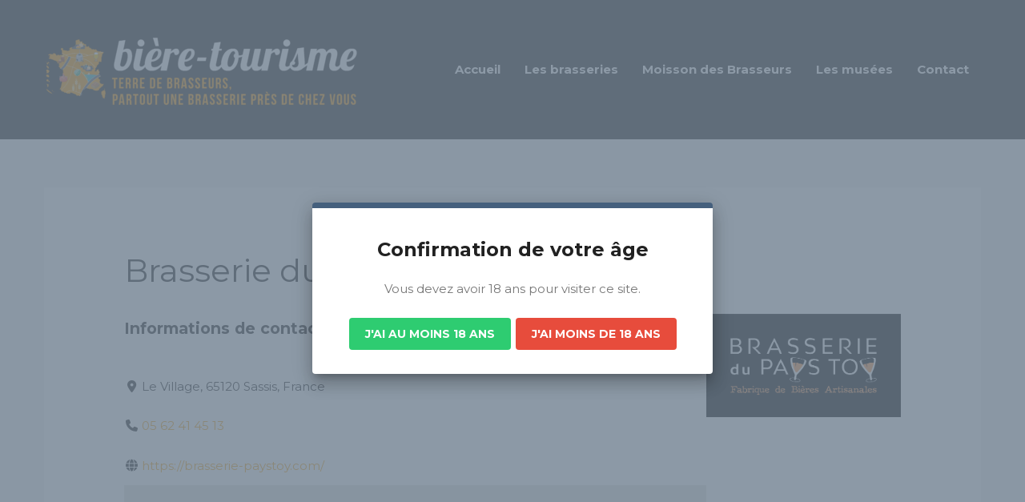

--- FILE ---
content_type: text/css
request_url: https://biere-tourisme.fr/wp-content/uploads/elementor/css/post-397.css?ver=1749805254
body_size: 198
content:
.elementor-397 .elementor-element.elementor-element-e5590ca:not(.elementor-motion-effects-element-type-background), .elementor-397 .elementor-element.elementor-element-e5590ca > .elementor-motion-effects-container > .elementor-motion-effects-layer{background-color:#F5A61E;}.elementor-397 .elementor-element.elementor-element-e5590ca{transition:background 0.3s, border 0.3s, border-radius 0.3s, box-shadow 0.3s;margin-top:0px;margin-bottom:0px;padding:30px 30px 0px 30px;}.elementor-397 .elementor-element.elementor-element-e5590ca > .elementor-background-overlay{transition:background 0.3s, border-radius 0.3s, opacity 0.3s;}.elementor-397 .elementor-element.elementor-element-312c9dc{color:#252323;font-size:1.4rem;}.elementor-397 .elementor-element.elementor-element-e71a74e:not(.elementor-motion-effects-element-type-background), .elementor-397 .elementor-element.elementor-element-e71a74e > .elementor-motion-effects-container > .elementor-motion-effects-layer{background-color:#EEEEEE;}.elementor-397 .elementor-element.elementor-element-e71a74e{transition:background 0.3s, border 0.3s, border-radius 0.3s, box-shadow 0.3s;margin-top:0px;margin-bottom:0px;padding:30px 30px 30px 30px;}.elementor-397 .elementor-element.elementor-element-e71a74e > .elementor-background-overlay{transition:background 0.3s, border-radius 0.3s, opacity 0.3s;}.elementor-397 .elementor-element.elementor-element-e3c9f2f{text-align:left;color:#252323;font-size:1rem;}.elementor-397 .elementor-element.elementor-element-f66d9af{text-align:right;}